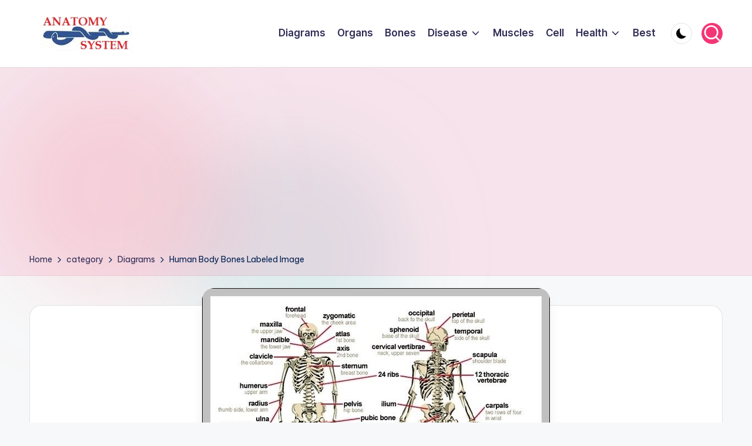

--- FILE ---
content_type: text/html; charset=utf-8
request_url: https://www.google.com/recaptcha/api2/aframe
body_size: 267
content:
<!DOCTYPE HTML><html><head><meta http-equiv="content-type" content="text/html; charset=UTF-8"></head><body><script nonce="xhML2LAATWEcuKSSWd3ChQ">/** Anti-fraud and anti-abuse applications only. See google.com/recaptcha */ try{var clients={'sodar':'https://pagead2.googlesyndication.com/pagead/sodar?'};window.addEventListener("message",function(a){try{if(a.source===window.parent){var b=JSON.parse(a.data);var c=clients[b['id']];if(c){var d=document.createElement('img');d.src=c+b['params']+'&rc='+(localStorage.getItem("rc::a")?sessionStorage.getItem("rc::b"):"");window.document.body.appendChild(d);sessionStorage.setItem("rc::e",parseInt(sessionStorage.getItem("rc::e")||0)+1);localStorage.setItem("rc::h",'1769401607906');}}}catch(b){}});window.parent.postMessage("_grecaptcha_ready", "*");}catch(b){}</script></body></html>